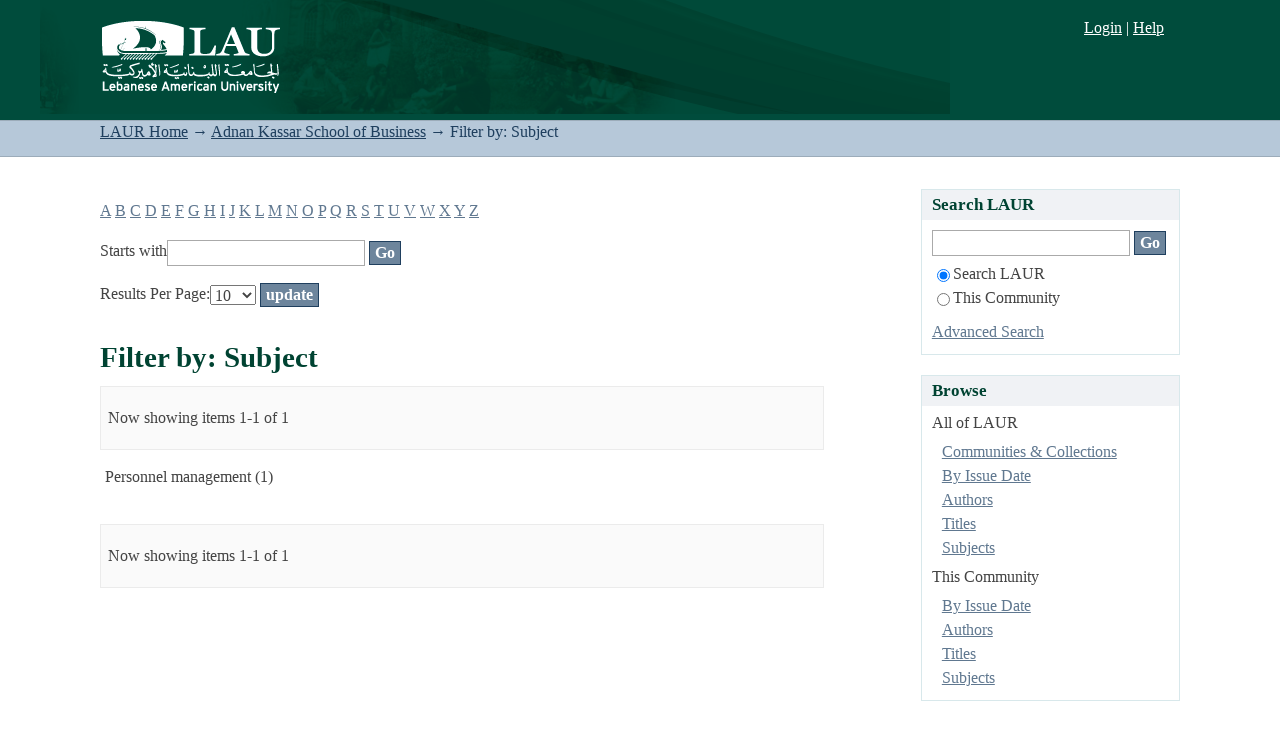

--- FILE ---
content_type: text/html;charset=utf-8
request_url: https://laur.lau.edu.lb:8443/xmlui/handle/10725/2054/search-filter?field=subject&filtertype_0=dateIssued&filtertype_1=subject&filtertype_2=author&filter_relational_operator_1=equals&filtertype_3=subject&filter_relational_operator_0=equals&filtertype_4=subject&filter_2=Abou+Abdallah%2C+Murielle&filter_relational_operator_3=equals&filtertype_5=dateIssued&filter_1=Personnel+management&filter_relational_operator_2=equals&filter_0=2022&filter_relational_operator_5=equals&filter_relational_operator_4=equals&filter_5=%5B2020+TO+2022%5D&filter_4=Lebanese+American+University+--+Dissertations&filter_3=Dissertations%2C+Academic&starts_with=p
body_size: 37690
content:
<?xml version="1.0" encoding="UTF-8"?>
<!DOCTYPE html PUBLIC "-//W3C//DTD XHTML 1.0 Strict//EN" "http://www.w3.org/TR/xhtml1/DTD/xhtml1-strict.dtd">
<html xmlns="http://www.w3.org/1999/xhtml" class="no-js">
<head>
<meta content="text/html; charset=UTF-8" http-equiv="Content-Type" />
<meta content="IE=edge,chrome=1" http-equiv="X-UA-Compatible" />
<meta content="width=device-width, initial-scale=1.0" name="viewport" />
<link rel="shortcut icon" href="/xmlui/themes/Mirage/images/favicon.ico" />
<link rel="apple-touch-icon" href="/xmlui/themes/Mirage/images/apple-touch-icon.png" />
<meta name="Generator" content="DSpace 5.4" />
<link type="text/css" rel="stylesheet" media="screen" href="/xmlui/themes/Mirage/lib/css/reset.css" />
<link type="text/css" rel="stylesheet" media="screen" href="/xmlui/themes/Mirage/lib/css/base.css" />
<link type="text/css" rel="stylesheet" media="screen" href="/xmlui/themes/Mirage/lib/css/helper.css" />
<link type="text/css" rel="stylesheet" media="screen" href="/xmlui/themes/Mirage/lib/css/jquery-ui-1.8.15.custom.css" />
<link type="text/css" rel="stylesheet" media="screen" href="/xmlui/themes/Mirage/lib/css/style.css" />
<link type="text/css" rel="stylesheet" media="screen" href="/xmlui/themes/Mirage/lib/css/authority-control.css" />
<link type="text/css" rel="stylesheet" media="screen" href="/xmlui/themes/Mirage/lib/css/laur.css" />
<link type="text/css" rel="stylesheet" media="handheld" href="/xmlui/themes/Mirage/lib/css/handheld.css" />
<link type="text/css" rel="stylesheet" media="print" href="/xmlui/themes/Mirage/lib/css/print.css" />
<link type="text/css" rel="stylesheet" media="all" href="/xmlui/themes/Mirage/lib/css/media.css" />
<link type="application/opensearchdescription+xml" rel="search" href="https://laur.lau.edu.lb:8443/xmlui/open-search/description.xml" title="DSpace" />
<script type="text/javascript">
                                //Clear default text of empty text areas on focus
                                function tFocus(element)
                                {
                                        if (element.value == ' '){element.value='';}
                                }
                                //Clear default text of empty text areas on submit
                                function tSubmit(form)
                                {
                                        var defaultedElements = document.getElementsByTagName("textarea");
                                        for (var i=0; i != defaultedElements.length; i++){
                                                if (defaultedElements[i].value == ' '){
                                                        defaultedElements[i].value='';}}
                                }
                                //Disable pressing 'enter' key to submit a form (otherwise pressing 'enter' causes a submission to start over)
                                function disableEnterKey(e)
                                {
                                     var key;

                                     if(window.event)
                                          key = window.event.keyCode;     //Internet Explorer
                                     else
                                          key = e.which;     //Firefox and Netscape

                                     if(key == 13)  //if "Enter" pressed, then disable!
                                          return false;
                                     else
                                          return true;
                                }

                                function FnArray()
                                {
                                    this.funcs = new Array;
                                }

                                FnArray.prototype.add = function(f)
                                {
                                    if( typeof f!= "function" )
                                    {
                                        f = new Function(f);
                                    }
                                    this.funcs[this.funcs.length] = f;
                                };

                                FnArray.prototype.execute = function()
                                {
                                    for( var i=0; i < this.funcs.length; i++ )
                                    {
                                        this.funcs[i]();
                                    }
                                };

                                var runAfterJSImports = new FnArray();
            </script>
<script xmlns:i18n="http://apache.org/cocoon/i18n/2.1" type="text/javascript" src="/xmlui/themes/Mirage/lib/js/modernizr-1.7.min.js"> </script>
<title>Filter by: Subject</title>
</head><!--[if lt IE 7 ]> <body class="ie6"> <![endif]-->
                <!--[if IE 7 ]>    <body class="ie7"> <![endif]-->
                <!--[if IE 8 ]>    <body class="ie8"> <![endif]-->
                <!--[if IE 9 ]>    <body class="ie9"> <![endif]-->
                <!--[if (gt IE 9)|!(IE)]><!--><body><!--<![endif]-->
<div xmlns:i18n="http://apache.org/cocoon/i18n/2.1" xmlns="http://di.tamu.edu/DRI/1.0/" id="ds-main">
<div id="ds-header-wrapper">
<div class="clearfix" id="ds-header">
<a id="ds-header-logo-link">
<a href="http://www.lau.edu.lb" target="_blank" />
<span id="ds-header-logo"> </span>
<span id="ds-header-logo-text">.</span>
</a>
<h1 class="pagetitle visuallyhidden">Filter by: Subject</h1>
<h2 xmlns:i18n="http://apache.org/cocoon/i18n/2.1" xmlns="http://di.tamu.edu/DRI/1.0/" class="static-pagetitle visuallyhidden">LAUR Repository</h2>
<div xmlns:i18n="http://apache.org/cocoon/i18n/2.1" id="ds-user-box">
<p>
<a href="/xmlui/login">Login</a>
								|
								<a xmlns:i18n="http://apache.org/cocoon/i18n/2.1" href="http://libraries.lau.edu.lb/help/" target="_blank">Help
								</a>
</p>
</div>
</div>
</div>
<div id="ds-trail-wrapper">
<ul id="ds-trail">
<li class="ds-trail-link first-link ">
<a href="/xmlui/">LAUR Home</a>
</li>
<li xmlns:i18n="http://apache.org/cocoon/i18n/2.1" xmlns="http://di.tamu.edu/DRI/1.0/" class="ds-trail-arrow">→</li>
<li class="ds-trail-link ">
<a href="/xmlui/handle/10725/2054">Adnan Kassar School of Business</a>
</li>
<li class="ds-trail-arrow">→</li>
<li class="ds-trail-link last-link">Filter by: Subject</li>
</ul>
</div>
<div xmlns:i18n="http://apache.org/cocoon/i18n/2.1" xmlns="http://di.tamu.edu/DRI/1.0/" class="hidden" id="no-js-warning-wrapper">
<div id="no-js-warning">
<div class="notice failure">JavaScript is disabled for your browser. Some features of this site may not work without it.</div>
</div>
</div>
<div id="ds-content-wrapper">
<div class="clearfix" id="ds-content">
<div id="ds-body">
<div id="aspect_discovery_SearchFacetFilter_div_browse-by-subject" class="ds-static-div primary">
<form id="aspect_discovery_SearchFacetFilter_div_filter-navigation" class="ds-interactive-div secondary navigation" action="/xmlui/handle/10725/2054/search-filter" method="post" onsubmit="javascript:tSubmit(this);">
<p id="aspect_discovery_SearchFacetFilter_p_hidden-fields" class="ds-paragraph hidden">
<input id="aspect_discovery_SearchFacetFilter_field_field" class="ds-hidden-field" name="field" type="hidden" value="subject" />
<input id="aspect_discovery_SearchFacetFilter_field_filtertype_0" class="ds-hidden-field" name="filtertype_0" type="hidden" value="dateIssued" />
<input id="aspect_discovery_SearchFacetFilter_field_filtertype_1" class="ds-hidden-field" name="filtertype_1" type="hidden" value="subject" />
<input id="aspect_discovery_SearchFacetFilter_field_filtertype_2" class="ds-hidden-field" name="filtertype_2" type="hidden" value="author" />
<input id="aspect_discovery_SearchFacetFilter_field_filter_relational_operator_1" class="ds-hidden-field" name="filter_relational_operator_1" type="hidden" value="equals" />
<input id="aspect_discovery_SearchFacetFilter_field_filtertype_3" class="ds-hidden-field" name="filtertype_3" type="hidden" value="subject" />
<input id="aspect_discovery_SearchFacetFilter_field_filter_relational_operator_0" class="ds-hidden-field" name="filter_relational_operator_0" type="hidden" value="equals" />
<input id="aspect_discovery_SearchFacetFilter_field_filtertype_4" class="ds-hidden-field" name="filtertype_4" type="hidden" value="subject" />
<input id="aspect_discovery_SearchFacetFilter_field_filter_2" class="ds-hidden-field" name="filter_2" type="hidden" value="Abou Abdallah, Murielle" />
<input id="aspect_discovery_SearchFacetFilter_field_filter_relational_operator_3" class="ds-hidden-field" name="filter_relational_operator_3" type="hidden" value="equals" />
<input id="aspect_discovery_SearchFacetFilter_field_filtertype_5" class="ds-hidden-field" name="filtertype_5" type="hidden" value="dateIssued" />
<input id="aspect_discovery_SearchFacetFilter_field_filter_1" class="ds-hidden-field" name="filter_1" type="hidden" value="Personnel management" />
<input id="aspect_discovery_SearchFacetFilter_field_filter_relational_operator_2" class="ds-hidden-field" name="filter_relational_operator_2" type="hidden" value="equals" />
<input id="aspect_discovery_SearchFacetFilter_field_filter_0" class="ds-hidden-field" name="filter_0" type="hidden" value="2022" />
<input id="aspect_discovery_SearchFacetFilter_field_filter_relational_operator_5" class="ds-hidden-field" name="filter_relational_operator_5" type="hidden" value="equals" />
<input id="aspect_discovery_SearchFacetFilter_field_filter_relational_operator_4" class="ds-hidden-field" name="filter_relational_operator_4" type="hidden" value="equals" />
<input id="aspect_discovery_SearchFacetFilter_field_filter_5" class="ds-hidden-field" name="filter_5" type="hidden" value="[2020 TO 2022]" />
<input id="aspect_discovery_SearchFacetFilter_field_filter_4" class="ds-hidden-field" name="filter_4" type="hidden" value="Lebanese American University -- Dissertations" />
<input id="aspect_discovery_SearchFacetFilter_field_filter_3" class="ds-hidden-field" name="filter_3" type="hidden" value="Dissertations, Academic" />
</p>
<ul id="aspect_discovery_SearchFacetFilter_list_jump-list" class="ds-simple-list alphabet">
<li class="ds-simple-list-item">
<a href="search-filter?field=subject&amp;filtertype_0=dateIssued&amp;filtertype_1=subject&amp;filtertype_2=author&amp;filter_relational_operator_1=equals&amp;filtertype_3=subject&amp;filter_relational_operator_0=equals&amp;filtertype_4=subject&amp;filter_2=Abou+Abdallah%2C+Murielle&amp;filter_relational_operator_3=equals&amp;filtertype_5=dateIssued&amp;filter_1=Personnel+management&amp;filter_relational_operator_2=equals&amp;filter_0=2022&amp;filter_relational_operator_5=equals&amp;filter_relational_operator_4=equals&amp;filter_5=%5B2020+TO+2022%5D&amp;filter_4=Lebanese+American+University+--+Dissertations&amp;filter_3=Dissertations%2C+Academic&amp;starts_with=a">A</a>
</li>
<li class="ds-simple-list-item">
<a href="search-filter?field=subject&amp;filtertype_0=dateIssued&amp;filtertype_1=subject&amp;filtertype_2=author&amp;filter_relational_operator_1=equals&amp;filtertype_3=subject&amp;filter_relational_operator_0=equals&amp;filtertype_4=subject&amp;filter_2=Abou+Abdallah%2C+Murielle&amp;filter_relational_operator_3=equals&amp;filtertype_5=dateIssued&amp;filter_1=Personnel+management&amp;filter_relational_operator_2=equals&amp;filter_0=2022&amp;filter_relational_operator_5=equals&amp;filter_relational_operator_4=equals&amp;filter_5=%5B2020+TO+2022%5D&amp;filter_4=Lebanese+American+University+--+Dissertations&amp;filter_3=Dissertations%2C+Academic&amp;starts_with=b">B</a>
</li>
<li class="ds-simple-list-item">
<a href="search-filter?field=subject&amp;filtertype_0=dateIssued&amp;filtertype_1=subject&amp;filtertype_2=author&amp;filter_relational_operator_1=equals&amp;filtertype_3=subject&amp;filter_relational_operator_0=equals&amp;filtertype_4=subject&amp;filter_2=Abou+Abdallah%2C+Murielle&amp;filter_relational_operator_3=equals&amp;filtertype_5=dateIssued&amp;filter_1=Personnel+management&amp;filter_relational_operator_2=equals&amp;filter_0=2022&amp;filter_relational_operator_5=equals&amp;filter_relational_operator_4=equals&amp;filter_5=%5B2020+TO+2022%5D&amp;filter_4=Lebanese+American+University+--+Dissertations&amp;filter_3=Dissertations%2C+Academic&amp;starts_with=c">C</a>
</li>
<li class="ds-simple-list-item">
<a href="search-filter?field=subject&amp;filtertype_0=dateIssued&amp;filtertype_1=subject&amp;filtertype_2=author&amp;filter_relational_operator_1=equals&amp;filtertype_3=subject&amp;filter_relational_operator_0=equals&amp;filtertype_4=subject&amp;filter_2=Abou+Abdallah%2C+Murielle&amp;filter_relational_operator_3=equals&amp;filtertype_5=dateIssued&amp;filter_1=Personnel+management&amp;filter_relational_operator_2=equals&amp;filter_0=2022&amp;filter_relational_operator_5=equals&amp;filter_relational_operator_4=equals&amp;filter_5=%5B2020+TO+2022%5D&amp;filter_4=Lebanese+American+University+--+Dissertations&amp;filter_3=Dissertations%2C+Academic&amp;starts_with=d">D</a>
</li>
<li class="ds-simple-list-item">
<a href="search-filter?field=subject&amp;filtertype_0=dateIssued&amp;filtertype_1=subject&amp;filtertype_2=author&amp;filter_relational_operator_1=equals&amp;filtertype_3=subject&amp;filter_relational_operator_0=equals&amp;filtertype_4=subject&amp;filter_2=Abou+Abdallah%2C+Murielle&amp;filter_relational_operator_3=equals&amp;filtertype_5=dateIssued&amp;filter_1=Personnel+management&amp;filter_relational_operator_2=equals&amp;filter_0=2022&amp;filter_relational_operator_5=equals&amp;filter_relational_operator_4=equals&amp;filter_5=%5B2020+TO+2022%5D&amp;filter_4=Lebanese+American+University+--+Dissertations&amp;filter_3=Dissertations%2C+Academic&amp;starts_with=e">E</a>
</li>
<li class="ds-simple-list-item">
<a href="search-filter?field=subject&amp;filtertype_0=dateIssued&amp;filtertype_1=subject&amp;filtertype_2=author&amp;filter_relational_operator_1=equals&amp;filtertype_3=subject&amp;filter_relational_operator_0=equals&amp;filtertype_4=subject&amp;filter_2=Abou+Abdallah%2C+Murielle&amp;filter_relational_operator_3=equals&amp;filtertype_5=dateIssued&amp;filter_1=Personnel+management&amp;filter_relational_operator_2=equals&amp;filter_0=2022&amp;filter_relational_operator_5=equals&amp;filter_relational_operator_4=equals&amp;filter_5=%5B2020+TO+2022%5D&amp;filter_4=Lebanese+American+University+--+Dissertations&amp;filter_3=Dissertations%2C+Academic&amp;starts_with=f">F</a>
</li>
<li class="ds-simple-list-item">
<a href="search-filter?field=subject&amp;filtertype_0=dateIssued&amp;filtertype_1=subject&amp;filtertype_2=author&amp;filter_relational_operator_1=equals&amp;filtertype_3=subject&amp;filter_relational_operator_0=equals&amp;filtertype_4=subject&amp;filter_2=Abou+Abdallah%2C+Murielle&amp;filter_relational_operator_3=equals&amp;filtertype_5=dateIssued&amp;filter_1=Personnel+management&amp;filter_relational_operator_2=equals&amp;filter_0=2022&amp;filter_relational_operator_5=equals&amp;filter_relational_operator_4=equals&amp;filter_5=%5B2020+TO+2022%5D&amp;filter_4=Lebanese+American+University+--+Dissertations&amp;filter_3=Dissertations%2C+Academic&amp;starts_with=g">G</a>
</li>
<li class="ds-simple-list-item">
<a href="search-filter?field=subject&amp;filtertype_0=dateIssued&amp;filtertype_1=subject&amp;filtertype_2=author&amp;filter_relational_operator_1=equals&amp;filtertype_3=subject&amp;filter_relational_operator_0=equals&amp;filtertype_4=subject&amp;filter_2=Abou+Abdallah%2C+Murielle&amp;filter_relational_operator_3=equals&amp;filtertype_5=dateIssued&amp;filter_1=Personnel+management&amp;filter_relational_operator_2=equals&amp;filter_0=2022&amp;filter_relational_operator_5=equals&amp;filter_relational_operator_4=equals&amp;filter_5=%5B2020+TO+2022%5D&amp;filter_4=Lebanese+American+University+--+Dissertations&amp;filter_3=Dissertations%2C+Academic&amp;starts_with=h">H</a>
</li>
<li class="ds-simple-list-item">
<a href="search-filter?field=subject&amp;filtertype_0=dateIssued&amp;filtertype_1=subject&amp;filtertype_2=author&amp;filter_relational_operator_1=equals&amp;filtertype_3=subject&amp;filter_relational_operator_0=equals&amp;filtertype_4=subject&amp;filter_2=Abou+Abdallah%2C+Murielle&amp;filter_relational_operator_3=equals&amp;filtertype_5=dateIssued&amp;filter_1=Personnel+management&amp;filter_relational_operator_2=equals&amp;filter_0=2022&amp;filter_relational_operator_5=equals&amp;filter_relational_operator_4=equals&amp;filter_5=%5B2020+TO+2022%5D&amp;filter_4=Lebanese+American+University+--+Dissertations&amp;filter_3=Dissertations%2C+Academic&amp;starts_with=i">I</a>
</li>
<li class="ds-simple-list-item">
<a href="search-filter?field=subject&amp;filtertype_0=dateIssued&amp;filtertype_1=subject&amp;filtertype_2=author&amp;filter_relational_operator_1=equals&amp;filtertype_3=subject&amp;filter_relational_operator_0=equals&amp;filtertype_4=subject&amp;filter_2=Abou+Abdallah%2C+Murielle&amp;filter_relational_operator_3=equals&amp;filtertype_5=dateIssued&amp;filter_1=Personnel+management&amp;filter_relational_operator_2=equals&amp;filter_0=2022&amp;filter_relational_operator_5=equals&amp;filter_relational_operator_4=equals&amp;filter_5=%5B2020+TO+2022%5D&amp;filter_4=Lebanese+American+University+--+Dissertations&amp;filter_3=Dissertations%2C+Academic&amp;starts_with=j">J</a>
</li>
<li class="ds-simple-list-item">
<a href="search-filter?field=subject&amp;filtertype_0=dateIssued&amp;filtertype_1=subject&amp;filtertype_2=author&amp;filter_relational_operator_1=equals&amp;filtertype_3=subject&amp;filter_relational_operator_0=equals&amp;filtertype_4=subject&amp;filter_2=Abou+Abdallah%2C+Murielle&amp;filter_relational_operator_3=equals&amp;filtertype_5=dateIssued&amp;filter_1=Personnel+management&amp;filter_relational_operator_2=equals&amp;filter_0=2022&amp;filter_relational_operator_5=equals&amp;filter_relational_operator_4=equals&amp;filter_5=%5B2020+TO+2022%5D&amp;filter_4=Lebanese+American+University+--+Dissertations&amp;filter_3=Dissertations%2C+Academic&amp;starts_with=k">K</a>
</li>
<li class="ds-simple-list-item">
<a href="search-filter?field=subject&amp;filtertype_0=dateIssued&amp;filtertype_1=subject&amp;filtertype_2=author&amp;filter_relational_operator_1=equals&amp;filtertype_3=subject&amp;filter_relational_operator_0=equals&amp;filtertype_4=subject&amp;filter_2=Abou+Abdallah%2C+Murielle&amp;filter_relational_operator_3=equals&amp;filtertype_5=dateIssued&amp;filter_1=Personnel+management&amp;filter_relational_operator_2=equals&amp;filter_0=2022&amp;filter_relational_operator_5=equals&amp;filter_relational_operator_4=equals&amp;filter_5=%5B2020+TO+2022%5D&amp;filter_4=Lebanese+American+University+--+Dissertations&amp;filter_3=Dissertations%2C+Academic&amp;starts_with=l">L</a>
</li>
<li class="ds-simple-list-item">
<a href="search-filter?field=subject&amp;filtertype_0=dateIssued&amp;filtertype_1=subject&amp;filtertype_2=author&amp;filter_relational_operator_1=equals&amp;filtertype_3=subject&amp;filter_relational_operator_0=equals&amp;filtertype_4=subject&amp;filter_2=Abou+Abdallah%2C+Murielle&amp;filter_relational_operator_3=equals&amp;filtertype_5=dateIssued&amp;filter_1=Personnel+management&amp;filter_relational_operator_2=equals&amp;filter_0=2022&amp;filter_relational_operator_5=equals&amp;filter_relational_operator_4=equals&amp;filter_5=%5B2020+TO+2022%5D&amp;filter_4=Lebanese+American+University+--+Dissertations&amp;filter_3=Dissertations%2C+Academic&amp;starts_with=m">M</a>
</li>
<li class="ds-simple-list-item">
<a href="search-filter?field=subject&amp;filtertype_0=dateIssued&amp;filtertype_1=subject&amp;filtertype_2=author&amp;filter_relational_operator_1=equals&amp;filtertype_3=subject&amp;filter_relational_operator_0=equals&amp;filtertype_4=subject&amp;filter_2=Abou+Abdallah%2C+Murielle&amp;filter_relational_operator_3=equals&amp;filtertype_5=dateIssued&amp;filter_1=Personnel+management&amp;filter_relational_operator_2=equals&amp;filter_0=2022&amp;filter_relational_operator_5=equals&amp;filter_relational_operator_4=equals&amp;filter_5=%5B2020+TO+2022%5D&amp;filter_4=Lebanese+American+University+--+Dissertations&amp;filter_3=Dissertations%2C+Academic&amp;starts_with=n">N</a>
</li>
<li class="ds-simple-list-item">
<a href="search-filter?field=subject&amp;filtertype_0=dateIssued&amp;filtertype_1=subject&amp;filtertype_2=author&amp;filter_relational_operator_1=equals&amp;filtertype_3=subject&amp;filter_relational_operator_0=equals&amp;filtertype_4=subject&amp;filter_2=Abou+Abdallah%2C+Murielle&amp;filter_relational_operator_3=equals&amp;filtertype_5=dateIssued&amp;filter_1=Personnel+management&amp;filter_relational_operator_2=equals&amp;filter_0=2022&amp;filter_relational_operator_5=equals&amp;filter_relational_operator_4=equals&amp;filter_5=%5B2020+TO+2022%5D&amp;filter_4=Lebanese+American+University+--+Dissertations&amp;filter_3=Dissertations%2C+Academic&amp;starts_with=o">O</a>
</li>
<li class="ds-simple-list-item">
<a href="search-filter?field=subject&amp;filtertype_0=dateIssued&amp;filtertype_1=subject&amp;filtertype_2=author&amp;filter_relational_operator_1=equals&amp;filtertype_3=subject&amp;filter_relational_operator_0=equals&amp;filtertype_4=subject&amp;filter_2=Abou+Abdallah%2C+Murielle&amp;filter_relational_operator_3=equals&amp;filtertype_5=dateIssued&amp;filter_1=Personnel+management&amp;filter_relational_operator_2=equals&amp;filter_0=2022&amp;filter_relational_operator_5=equals&amp;filter_relational_operator_4=equals&amp;filter_5=%5B2020+TO+2022%5D&amp;filter_4=Lebanese+American+University+--+Dissertations&amp;filter_3=Dissertations%2C+Academic&amp;starts_with=p">P</a>
</li>
<li class="ds-simple-list-item">
<a href="search-filter?field=subject&amp;filtertype_0=dateIssued&amp;filtertype_1=subject&amp;filtertype_2=author&amp;filter_relational_operator_1=equals&amp;filtertype_3=subject&amp;filter_relational_operator_0=equals&amp;filtertype_4=subject&amp;filter_2=Abou+Abdallah%2C+Murielle&amp;filter_relational_operator_3=equals&amp;filtertype_5=dateIssued&amp;filter_1=Personnel+management&amp;filter_relational_operator_2=equals&amp;filter_0=2022&amp;filter_relational_operator_5=equals&amp;filter_relational_operator_4=equals&amp;filter_5=%5B2020+TO+2022%5D&amp;filter_4=Lebanese+American+University+--+Dissertations&amp;filter_3=Dissertations%2C+Academic&amp;starts_with=q">Q</a>
</li>
<li class="ds-simple-list-item">
<a href="search-filter?field=subject&amp;filtertype_0=dateIssued&amp;filtertype_1=subject&amp;filtertype_2=author&amp;filter_relational_operator_1=equals&amp;filtertype_3=subject&amp;filter_relational_operator_0=equals&amp;filtertype_4=subject&amp;filter_2=Abou+Abdallah%2C+Murielle&amp;filter_relational_operator_3=equals&amp;filtertype_5=dateIssued&amp;filter_1=Personnel+management&amp;filter_relational_operator_2=equals&amp;filter_0=2022&amp;filter_relational_operator_5=equals&amp;filter_relational_operator_4=equals&amp;filter_5=%5B2020+TO+2022%5D&amp;filter_4=Lebanese+American+University+--+Dissertations&amp;filter_3=Dissertations%2C+Academic&amp;starts_with=r">R</a>
</li>
<li class="ds-simple-list-item">
<a href="search-filter?field=subject&amp;filtertype_0=dateIssued&amp;filtertype_1=subject&amp;filtertype_2=author&amp;filter_relational_operator_1=equals&amp;filtertype_3=subject&amp;filter_relational_operator_0=equals&amp;filtertype_4=subject&amp;filter_2=Abou+Abdallah%2C+Murielle&amp;filter_relational_operator_3=equals&amp;filtertype_5=dateIssued&amp;filter_1=Personnel+management&amp;filter_relational_operator_2=equals&amp;filter_0=2022&amp;filter_relational_operator_5=equals&amp;filter_relational_operator_4=equals&amp;filter_5=%5B2020+TO+2022%5D&amp;filter_4=Lebanese+American+University+--+Dissertations&amp;filter_3=Dissertations%2C+Academic&amp;starts_with=s">S</a>
</li>
<li class="ds-simple-list-item">
<a href="search-filter?field=subject&amp;filtertype_0=dateIssued&amp;filtertype_1=subject&amp;filtertype_2=author&amp;filter_relational_operator_1=equals&amp;filtertype_3=subject&amp;filter_relational_operator_0=equals&amp;filtertype_4=subject&amp;filter_2=Abou+Abdallah%2C+Murielle&amp;filter_relational_operator_3=equals&amp;filtertype_5=dateIssued&amp;filter_1=Personnel+management&amp;filter_relational_operator_2=equals&amp;filter_0=2022&amp;filter_relational_operator_5=equals&amp;filter_relational_operator_4=equals&amp;filter_5=%5B2020+TO+2022%5D&amp;filter_4=Lebanese+American+University+--+Dissertations&amp;filter_3=Dissertations%2C+Academic&amp;starts_with=t">T</a>
</li>
<li class="ds-simple-list-item">
<a href="search-filter?field=subject&amp;filtertype_0=dateIssued&amp;filtertype_1=subject&amp;filtertype_2=author&amp;filter_relational_operator_1=equals&amp;filtertype_3=subject&amp;filter_relational_operator_0=equals&amp;filtertype_4=subject&amp;filter_2=Abou+Abdallah%2C+Murielle&amp;filter_relational_operator_3=equals&amp;filtertype_5=dateIssued&amp;filter_1=Personnel+management&amp;filter_relational_operator_2=equals&amp;filter_0=2022&amp;filter_relational_operator_5=equals&amp;filter_relational_operator_4=equals&amp;filter_5=%5B2020+TO+2022%5D&amp;filter_4=Lebanese+American+University+--+Dissertations&amp;filter_3=Dissertations%2C+Academic&amp;starts_with=u">U</a>
</li>
<li class="ds-simple-list-item">
<a href="search-filter?field=subject&amp;filtertype_0=dateIssued&amp;filtertype_1=subject&amp;filtertype_2=author&amp;filter_relational_operator_1=equals&amp;filtertype_3=subject&amp;filter_relational_operator_0=equals&amp;filtertype_4=subject&amp;filter_2=Abou+Abdallah%2C+Murielle&amp;filter_relational_operator_3=equals&amp;filtertype_5=dateIssued&amp;filter_1=Personnel+management&amp;filter_relational_operator_2=equals&amp;filter_0=2022&amp;filter_relational_operator_5=equals&amp;filter_relational_operator_4=equals&amp;filter_5=%5B2020+TO+2022%5D&amp;filter_4=Lebanese+American+University+--+Dissertations&amp;filter_3=Dissertations%2C+Academic&amp;starts_with=v">V</a>
</li>
<li class="ds-simple-list-item">
<a href="search-filter?field=subject&amp;filtertype_0=dateIssued&amp;filtertype_1=subject&amp;filtertype_2=author&amp;filter_relational_operator_1=equals&amp;filtertype_3=subject&amp;filter_relational_operator_0=equals&amp;filtertype_4=subject&amp;filter_2=Abou+Abdallah%2C+Murielle&amp;filter_relational_operator_3=equals&amp;filtertype_5=dateIssued&amp;filter_1=Personnel+management&amp;filter_relational_operator_2=equals&amp;filter_0=2022&amp;filter_relational_operator_5=equals&amp;filter_relational_operator_4=equals&amp;filter_5=%5B2020+TO+2022%5D&amp;filter_4=Lebanese+American+University+--+Dissertations&amp;filter_3=Dissertations%2C+Academic&amp;starts_with=w">W</a>
</li>
<li class="ds-simple-list-item">
<a href="search-filter?field=subject&amp;filtertype_0=dateIssued&amp;filtertype_1=subject&amp;filtertype_2=author&amp;filter_relational_operator_1=equals&amp;filtertype_3=subject&amp;filter_relational_operator_0=equals&amp;filtertype_4=subject&amp;filter_2=Abou+Abdallah%2C+Murielle&amp;filter_relational_operator_3=equals&amp;filtertype_5=dateIssued&amp;filter_1=Personnel+management&amp;filter_relational_operator_2=equals&amp;filter_0=2022&amp;filter_relational_operator_5=equals&amp;filter_relational_operator_4=equals&amp;filter_5=%5B2020+TO+2022%5D&amp;filter_4=Lebanese+American+University+--+Dissertations&amp;filter_3=Dissertations%2C+Academic&amp;starts_with=x">X</a>
</li>
<li class="ds-simple-list-item">
<a href="search-filter?field=subject&amp;filtertype_0=dateIssued&amp;filtertype_1=subject&amp;filtertype_2=author&amp;filter_relational_operator_1=equals&amp;filtertype_3=subject&amp;filter_relational_operator_0=equals&amp;filtertype_4=subject&amp;filter_2=Abou+Abdallah%2C+Murielle&amp;filter_relational_operator_3=equals&amp;filtertype_5=dateIssued&amp;filter_1=Personnel+management&amp;filter_relational_operator_2=equals&amp;filter_0=2022&amp;filter_relational_operator_5=equals&amp;filter_relational_operator_4=equals&amp;filter_5=%5B2020+TO+2022%5D&amp;filter_4=Lebanese+American+University+--+Dissertations&amp;filter_3=Dissertations%2C+Academic&amp;starts_with=y">Y</a>
</li>
<li class="ds-simple-list-item">
<a href="search-filter?field=subject&amp;filtertype_0=dateIssued&amp;filtertype_1=subject&amp;filtertype_2=author&amp;filter_relational_operator_1=equals&amp;filtertype_3=subject&amp;filter_relational_operator_0=equals&amp;filtertype_4=subject&amp;filter_2=Abou+Abdallah%2C+Murielle&amp;filter_relational_operator_3=equals&amp;filtertype_5=dateIssued&amp;filter_1=Personnel+management&amp;filter_relational_operator_2=equals&amp;filter_0=2022&amp;filter_relational_operator_5=equals&amp;filter_relational_operator_4=equals&amp;filter_5=%5B2020+TO+2022%5D&amp;filter_4=Lebanese+American+University+--+Dissertations&amp;filter_3=Dissertations%2C+Academic&amp;starts_with=z">Z</a>
</li>
</ul>
<p class="ds-paragraph">Starts with<input xmlns:i18n="http://apache.org/cocoon/i18n/2.1" xmlns="http://www.w3.org/1999/xhtml" id="aspect_discovery_SearchFacetFilter_field_starts_with" class="ds-text-field" name="starts_with" type="text" value="" title="Or enter first few letters:" />
<input xmlns:i18n="http://apache.org/cocoon/i18n/2.1" id="aspect_discovery_SearchFacetFilter_field_submit" class="ds-button-field" name="submit" type="submit" value="Go" />
</p>
</form>
<form id="aspect_discovery_SearchFacetFilter_div_browse-controls" class="ds-interactive-div browse controls" action="search-filter?field=subject" method="post" onsubmit="javascript:tSubmit(this);">
<p id="aspect_discovery_SearchFacetFilter_p_hidden-fields" class="ds-paragraph hidden">
<input id="aspect_discovery_SearchFacetFilter_field_field" class="ds-hidden-field" name="field" type="hidden" value="subject" />
<input id="aspect_discovery_SearchFacetFilter_field_order" class="ds-hidden-field" name="order" type="hidden" value="" />
</p>
<p class="ds-paragraph">Results Per Page:<select xmlns:i18n="http://apache.org/cocoon/i18n/2.1" xmlns="http://www.w3.org/1999/xhtml" id="aspect_discovery_SearchFacetFilter_field_rpp" class="ds-select-field" name="rpp">
<option value="5">5</option>
<option value="10" selected="selected">10</option>
<option value="20">20</option>
<option value="40">40</option>
<option value="60">60</option>
<option value="80">80</option>
<option value="100">100</option>
</select>
<input id="aspect_discovery_SearchFacetFilter_field_update" class="ds-button-field" name="update" type="submit" value="update" />
</p>
</form>
</div>
<h1 class="ds-div-head">Filter by: Subject</h1>
<div xmlns:i18n="http://apache.org/cocoon/i18n/2.1" xmlns="http://di.tamu.edu/DRI/1.0/" class="pagination clearfix top">
<p class="pagination-info">Now showing items 1-1 of 1</p>
<ul xmlns:i18n="http://apache.org/cocoon/i18n/2.1" class="pagination-links">
<li />
<li />
</ul>
</div>
<div id="aspect_discovery_SearchFacetFilter_div_browse-by-subject-results" class="ds-static-div primary">
<table id="aspect_discovery_SearchFacetFilter_table_browse-by-subject-results" class="ds-table">
<tr class="ds-table-row odd">
<td class="ds-table-cell odd">Personnel management (1)</td>
</tr>
</table>
</div>
<div class="pagination clearfix bottom">
<p class="pagination-info">Now showing items 1-1 of 1</p>
<ul xmlns:i18n="http://apache.org/cocoon/i18n/2.1" class="pagination-links">
<li />
<li />
</ul>
</div>
</div>
<div id="ds-options-wrapper">
<div id="ds-options">
<h1 class="ds-option-set-head" id="ds-search-option-head">Search LAUR</h1>
<div xmlns:i18n="http://apache.org/cocoon/i18n/2.1" class="ds-option-set" id="ds-search-option">
<form method="post" id="ds-search-form" action="/xmlui/discover">
<fieldset>
<input type="text" class="ds-text-field " name="query" />
<input xmlns:i18n="http://apache.org/cocoon/i18n/2.1" value="Go" type="submit" name="submit" class="ds-button-field " onclick="&#10;                                        var radio = document.getElementById(&quot;ds-search-form-scope-container&quot;);&#10;                                        if (radio != undefined &amp;&amp; radio.checked)&#10;                                        {&#10;                                        var form = document.getElementById(&quot;ds-search-form&quot;);&#10;                                        form.action=&#10;                                    &quot;/xmlui/handle/&quot; + radio.value + &quot;/discover&quot; ; &#10;                                        }&#10;                                    " />
<label>
<input checked="checked" value="" name="scope" type="radio" id="ds-search-form-scope-all" />Search LAUR</label>
<br xmlns:i18n="http://apache.org/cocoon/i18n/2.1" />
<label>
<input name="scope" type="radio" id="ds-search-form-scope-container" value="10725/2054" />This Community</label>
</fieldset>
</form>
<a xmlns:i18n="http://apache.org/cocoon/i18n/2.1" href="/xmlui/discover">Advanced Search</a>
</div>
<h1 xmlns:i18n="http://apache.org/cocoon/i18n/2.1" class="ds-option-set-head">Browse</h1>
<div xmlns:i18n="http://apache.org/cocoon/i18n/2.1" xmlns="http://di.tamu.edu/DRI/1.0/" id="aspect_viewArtifacts_Navigation_list_browse" class="ds-option-set">
<ul class="ds-options-list">
<li>
<h2 class="ds-sublist-head">All of LAUR</h2>
<ul xmlns:i18n="http://apache.org/cocoon/i18n/2.1" xmlns="http://di.tamu.edu/DRI/1.0/" class="ds-simple-list">
<li class="ds-simple-list-item">
<a href="/xmlui/community-list">Communities &amp; Collections</a>
</li>
<li xmlns:i18n="http://apache.org/cocoon/i18n/2.1" xmlns="http://di.tamu.edu/DRI/1.0/" class="ds-simple-list-item">
<a href="/xmlui/browse?type=dateissued">By Issue Date</a>
</li>
<li xmlns:i18n="http://apache.org/cocoon/i18n/2.1" xmlns="http://di.tamu.edu/DRI/1.0/" class="ds-simple-list-item">
<a href="/xmlui/browse?type=author">Authors</a>
</li>
<li xmlns:i18n="http://apache.org/cocoon/i18n/2.1" xmlns="http://di.tamu.edu/DRI/1.0/" class="ds-simple-list-item">
<a href="/xmlui/browse?type=title">Titles</a>
</li>
<li xmlns:i18n="http://apache.org/cocoon/i18n/2.1" xmlns="http://di.tamu.edu/DRI/1.0/" class="ds-simple-list-item">
<a href="/xmlui/browse?type=subject">Subjects</a>
</li>
</ul>
</li>
<li xmlns:i18n="http://apache.org/cocoon/i18n/2.1" xmlns="http://di.tamu.edu/DRI/1.0/">
<h2 class="ds-sublist-head">This Community</h2>
<ul xmlns:i18n="http://apache.org/cocoon/i18n/2.1" xmlns="http://di.tamu.edu/DRI/1.0/" class="ds-simple-list">
<li class="ds-simple-list-item">
<a href="/xmlui/handle/10725/2054/browse?type=dateissued">By Issue Date</a>
</li>
<li xmlns:i18n="http://apache.org/cocoon/i18n/2.1" xmlns="http://di.tamu.edu/DRI/1.0/" class="ds-simple-list-item">
<a href="/xmlui/handle/10725/2054/browse?type=author">Authors</a>
</li>
<li xmlns:i18n="http://apache.org/cocoon/i18n/2.1" xmlns="http://di.tamu.edu/DRI/1.0/" class="ds-simple-list-item">
<a href="/xmlui/handle/10725/2054/browse?type=title">Titles</a>
</li>
<li xmlns:i18n="http://apache.org/cocoon/i18n/2.1" xmlns="http://di.tamu.edu/DRI/1.0/" class="ds-simple-list-item">
<a href="/xmlui/handle/10725/2054/browse?type=subject">Subjects</a>
</li>
</ul>
</li>
</ul>
</div>
<h1 xmlns:i18n="http://apache.org/cocoon/i18n/2.1" xmlns="http://di.tamu.edu/DRI/1.0/" class="ds-option-set-head">My Account</h1>
<div xmlns:i18n="http://apache.org/cocoon/i18n/2.1" xmlns="http://di.tamu.edu/DRI/1.0/" id="aspect_viewArtifacts_Navigation_list_account" class="ds-option-set">
<ul class="ds-simple-list">
<li class="ds-simple-list-item">
<a href="/xmlui/login">Login</a>
</li>
</ul>
</div>
</div>
</div>

</div>
</div>
<div xmlns:i18n="http://apache.org/cocoon/i18n/2.1" xmlns="http://di.tamu.edu/DRI/1.0/" id="ds-footer-wrapper">
<div id="ds-footer">
<div id="ds-footer-left">
<a target="_blank" href="http://www.dspace.org/">DSpace software</a> copyright © 2002-2012  <a target="_blank" href="http://www.duraspace.org/">Duraspace</a>
</div>
<div id="ds-footer-right" />
<div id="ds-footer-links">
<a href="http://libraries.lau.edu.lb/research/laur/contact-us.php" target="_blank" title="Contact Us">Contact Us
                    </a> | <a href="http://www.lau.edu.lb/feedback/" target="_blank" title="Send Feedback">Send Feedback
                    </a>
</div>
<a class="hidden" href="/xmlui/htmlmap"> </a>
</div>
</div>
</div>
<script src="https://ajax.googleapis.com/ajax/libs/jquery/1.6.2/jquery.min.js" type="text/javascript"> </script>
<script type="text/javascript">!window.jQuery && document.write('<script type="text/javascript" src="/xmlui/static/js/jquery-1.6.2.min.js"> <\/script>')</script>
<script type="text/javascript" src="/xmlui/themes/Mirage/lib/js/jquery-ui-1.8.15.custom.min.js"> </script><!--[if lt IE 7 ]>
<script type="text/javascript" src="/xmlui/themes/Mirage/lib/js/DD_belatedPNG_0.0.8a.js?v=1"> </script>
<script type="text/javascript">DD_belatedPNG.fix('#ds-header-logo');DD_belatedPNG.fix('#ds-footer-logo');$.each($('img[src$=png]'), function() {DD_belatedPNG.fixPng(this);});</script><![endif]-->
<script type="text/javascript">
            runAfterJSImports.execute();
        </script>
<script type="text/javascript">
                   var _gaq = _gaq || [];
                   _gaq.push(['_setAccount', 'UA-6064268-53']);
                   _gaq.push(['_trackPageview']);

                   (function() {
                       var ga = document.createElement('script'); ga.type = 'text/javascript'; ga.async = true;
                       ga.src = ('https:' == document.location.protocol ? 'https://ssl' : 'http://www') + '.google-analytics.com/ga.js';
                       var s = document.getElementsByTagName('script')[0]; s.parentNode.insertBefore(ga, s);
                   })();
           </script></body></html>
